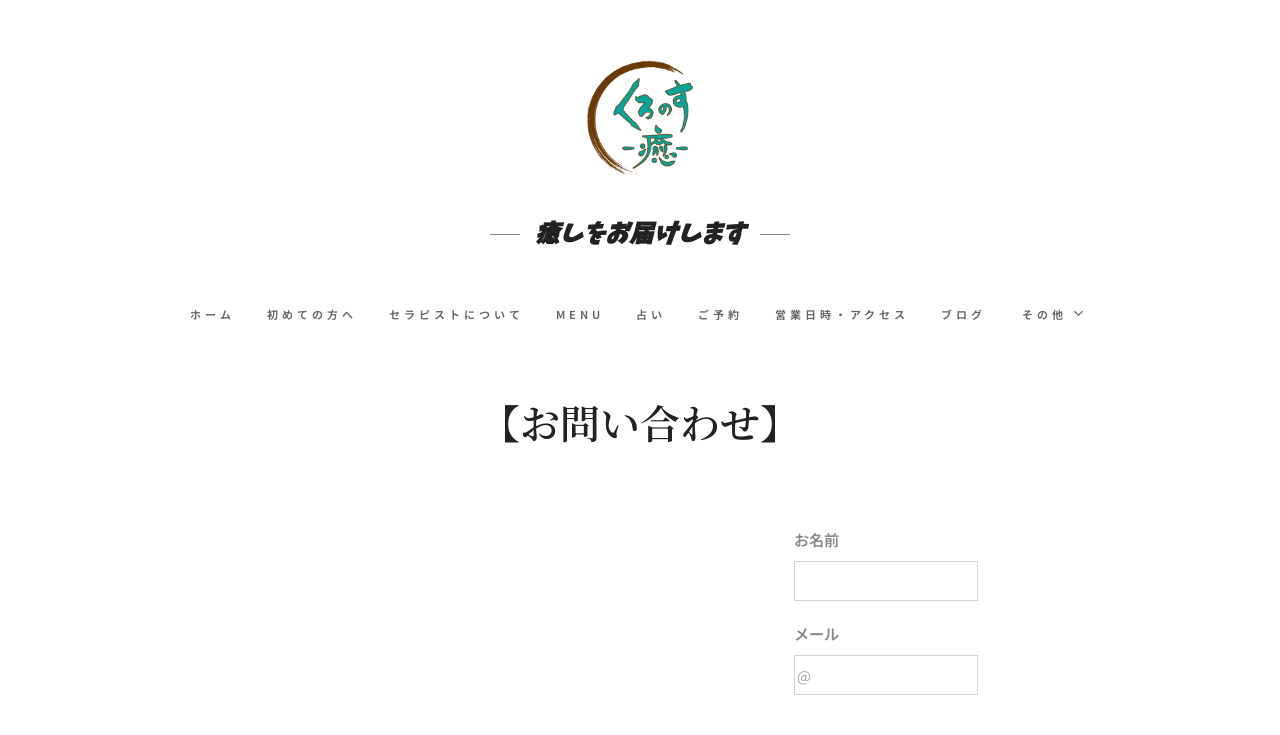

--- FILE ---
content_type: text/css
request_url: https://duyn491kcolsw.cloudfront.net/files/17/177/1770qv.css?ph=e6e1f77257
body_size: 110
content:
:root{--ac-color:#6d4c41;--ac-color-h:15;--ac-color-s:25.287356321839077%;--ac-color-l:34.11764705882353%;--ac-color-rgb:109,76,65;--ac-acs:96;--ac-acl:20;--ac-acd:-40;--ac-basic:#fff;--ac-basic-rgb:255,255,255;--ac-basic-h:0;--ac-basic-s:0%;--ac-basic-l:100%}